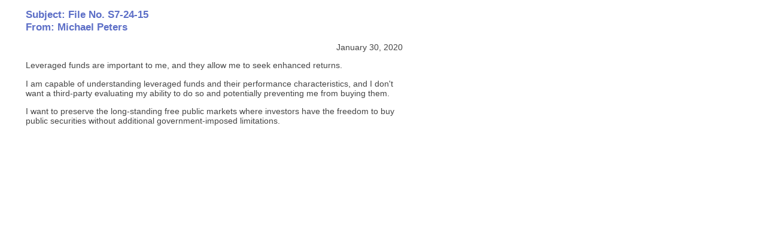

--- FILE ---
content_type: text/html
request_url: https://www.sec.gov/comments/s7-24-15/s72415-6726650-207208.htm
body_size: 309
content:
<!DOCTYPE html>
<html lang="en">
<head>
<title>Comments of M. Peters on S7-24-15</title>
<meta name="viewport" content="width=device-width, initial-scale=1"/>
<meta charset="utf-8"/>
<link rel="stylesheet" href="/css/comment-letter-responsive.css">
</head>
<body>
<h2>Subject: File No. S7-24-15<br />
From: Michael Peters</h2>

<p class="right">
January 30, 2020</p>
<p>Leveraged funds are important to me, and they allow me to seek enhanced returns.</p>

<p>I am capable of understanding leveraged funds and their performance characteristics, and I don't want a third-party evaluating my ability to do so and potentially preventing me from buying them.</p>

<p>I want to preserve the long-standing free public markets where investors have the freedom to buy public securities without additional government-imposed limitations.</p>
</body>
</html>
